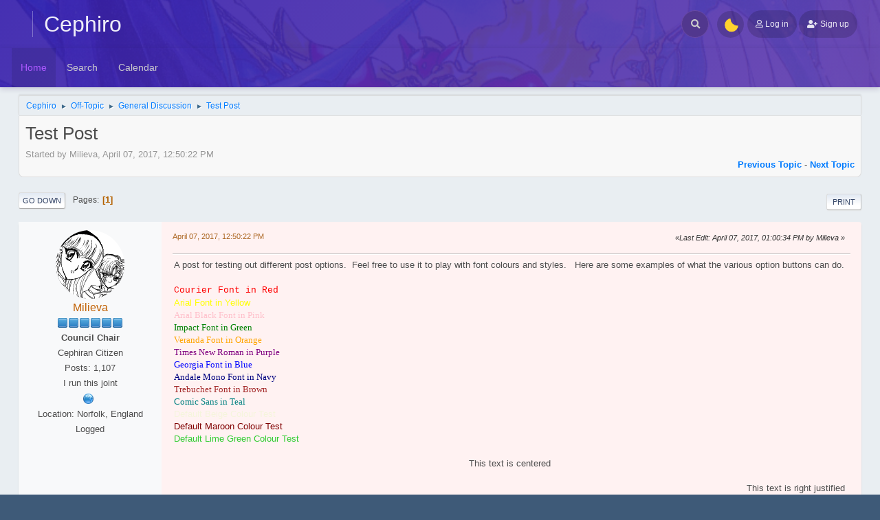

--- FILE ---
content_type: text/html; charset=UTF-8
request_url: https://cephiro.psynos.net/index.php?PHPSESSID=627139f015f6dc5ade355208650652cb&topic=583.msg6067
body_size: 27533
content:
<!DOCTYPE html>
<html lang="en-US">
<head>
	<meta charset="UTF-8">
	<link rel="stylesheet" href="https://cephiro.psynos.net/Themes/Boru_RC4/css/minified_984b138c76536b146bf2dc6771290946.css?smf216_1748237478">
	<style>
	img.avatar { max-width: 100px !important; max-height: 100px !important; }
	
	</style>
	<script src="https://ajax.googleapis.com/ajax/libs/jquery/3.3.1/jquery.min.js"></script>
        <script src="https://cdnjs.cloudflare.com/ajax/libs/popper.js/1.14.3/umd/popper.min.js"></script>
        <script src="https://maxcdn.bootstrapcdn.com/bootstrap/4.1.3/js/bootstrap.min.js"></script>
	<script>
		var smf_theme_url = "https://cephiro.psynos.net/Themes/Boru_RC4";
		var smf_default_theme_url = "https://cephiro.psynos.net/Themes/default";
		var smf_images_url = "https://cephiro.psynos.net/Themes/Boru_RC4/images";
		var smf_smileys_url = "https://cephiro.psynos.net/Smileys";
		var smf_smiley_sets = "default,aaron,fugue,alienine,akyhne";
		var smf_smiley_sets_default = "default";
		var smf_avatars_url = "https://cephiro.psynos.net/avatars";
		var smf_scripturl = "https://cephiro.psynos.net/index.php?PHPSESSID=627139f015f6dc5ade355208650652cb&amp;";
		var smf_iso_case_folding = false;
		var smf_charset = "UTF-8";
		var smf_session_id = "c40279e38b42735904784faddd28954d";
		var smf_session_var = "e73a995";
		var smf_member_id = 0;
		var ajax_notification_text = 'Loading...';
		var help_popup_heading_text = 'A little lost? Let me explain:';
		var banned_text = 'Sorry Guest, you are banned from using this forum!';
		var smf_txt_expand = 'Expand';
		var smf_txt_shrink = 'Shrink';
		var smf_collapseAlt = 'Hide';
		var smf_expandAlt = 'Show';
		var smf_quote_expand = false;
		var allow_xhjr_credentials = false;
	</script>
	<script src="https://ajax.googleapis.com/ajax/libs/jquery/3.6.3/jquery.min.js"></script>
	<script src="https://cephiro.psynos.net/Themes/default/scripts/jquery.sceditor.bbcode.min.js?smf216_1748237478"></script>
	<script src="https://cephiro.psynos.net/Themes/Boru_RC4/scripts/minified_a02d81d03174f42051d6f2897d7215da.js?smf216_1748237478"></script>
	<script src="https://cephiro.psynos.net/Themes/Boru_RC4/scripts/minified_7020a8791ae8a76067bae1e6649e4cf4.js?smf216_1748237478" defer></script>
	<script>
		var smf_smileys_url = 'https://cephiro.psynos.net/Smileys/default';
		var bbc_quote_from = 'Quote from';
		var bbc_quote = 'Quote';
		var bbc_search_on = 'on';
	var smf_you_sure ='Are you sure you want to do this?';
	</script>
 
	<title>Test Post</title>
	<meta name="viewport" content="width=device-width, initial-scale=1">
	<meta property="og:site_name" content="Cephiro">
	<meta property="og:title" content="Test Post">
	<meta name="keywords" content="Magic Knight Rayearth, Rayearth, CLAMP, manga, anime">
	<meta property="og:url" content="https://cephiro.psynos.net/index.php?PHPSESSID=627139f015f6dc5ade355208650652cb&amp;topic=583.0">
	<meta property="og:description" content="Test Post">
	<meta name="description" content="Test Post">
	<meta name="theme-color" content="#557EA0">
	<meta name="robots" content="noindex">
	<link rel="canonical" href="https://cephiro.psynos.net/index.php?topic=583.0">
	<link rel="help" href="https://cephiro.psynos.net/index.php?PHPSESSID=627139f015f6dc5ade355208650652cb&amp;action=help">
	<link rel="contents" href="https://cephiro.psynos.net/index.php?PHPSESSID=627139f015f6dc5ade355208650652cb&amp;">
	<link rel="search" href="https://cephiro.psynos.net/index.php?PHPSESSID=627139f015f6dc5ade355208650652cb&amp;action=search">
	<link rel="alternate" type="application/rss+xml" title="Cephiro - RSS" href="https://cephiro.psynos.net/index.php?PHPSESSID=627139f015f6dc5ade355208650652cb&amp;action=.xml;type=rss2;board=2">
	<link rel="alternate" type="application/atom+xml" title="Cephiro - Atom" href="https://cephiro.psynos.net/index.php?PHPSESSID=627139f015f6dc5ade355208650652cb&amp;action=.xml;type=atom;board=2">
	<link rel="index" href="https://cephiro.psynos.net/index.php?PHPSESSID=627139f015f6dc5ade355208650652cb&amp;board=2.0"><style>.vv_special { display:none; }</style>
</head>
<body id="chrome" class="action_messageindex board_2">
<div id="footerfix">
	<div class="page">
		<div class="page-main">
		<header class="p-header" id="header_ust">
			<!-- app-content-->
						<div class="p-2 d-block d-sm-none navbar-sm-search">
							<!-- Form -->
							<form class="navbar-search navbar-search-dark form-inline ml-lg-auto" action="https://cephiro.psynos.net/index.php?PHPSESSID=627139f015f6dc5ade355208650652cb&amp;action=search2" method="post" accept-charset="UTF-8">
								<div class="form-group mb-0">
									<div class="input-group input-group-alternative">
										<div class="input-group-prepend">
											<span class="input-group-text"><i class="fas fa-search"></i></span>
										</div>
										<input type="search" name="search" class="form-control header-search" value="">
					<input type="hidden" name="topic" value="583" />
									</div>
								</div>
							</form>
						</div>
						<!-- Top navbar -->
						<nav class="navbar navbar-top  navbar-expand-md navbar-dark" id="navbar-main">
							<div class="container-fluid">
								<a id="horizontal-navtoggle" class="animated-arrow"><span></span></a>
								<h1 class="navbar-brand">
								<a class="header-brand__link" href="https://cephiro.psynos.net/index.php?PHPSESSID=627139f015f6dc5ade355208650652cb&amp;"><span class="header-brand__text t-hack">Cephiro</span></a></h1>
								<!-- Form -->
								<form class="search navbar-search navbar-search-dark form-inline ml-3  ml-auto" action="https://cephiro.psynos.net/index.php?PHPSESSID=627139f015f6dc5ade355208650652cb&amp;action=search2" method="post" accept-charset="UTF-8">
									<div class="search__wrapper pr-md-0 mr-md-2 pl-1">
									<input type="search" name="search" class="search__field" value="">
									<button type="submit" class="fa fa-search search__icon"></button>
					<input type="hidden" name="topic" value="583" />
									</div>
								</form>
								<div class="nightSwitch">
				<label class="dark-mode ml-auto">
				<input type="checkbox" checked="" class="custom-control-input" id="darkSwitch">
                                        <span class="custom-control-label" for="darkSwitch"></span>
									</label></div>
								<!-- User -->
								<div class="navbar-nav align-items-center ">
			<ul class="user-menu menu menu--flat" id="top_info">
				<li>
					<a class="h-button is-rounded is-primary is-raised" href="https://cephiro.psynos.net/index.php?PHPSESSID=627139f015f6dc5ade355208650652cb&amp;action=login" onclick="return reqOverlayDiv(this.href, 'Log in');"><i class="far fa-user btn-icon1 mr-1"></i> <span class="header__user-panel-text">Log in</span></a>
				</li>
				<li>
					<a href="https://cephiro.psynos.net/index.php?PHPSESSID=627139f015f6dc5ade355208650652cb&amp;action=signup "class="h-button is-rounded is-primary is-raisedd"><i class="fas fa-user-plus mr-1"></i><span class="header__user-panel-text"> Sign up</span></a>
				</li>
			</ul>
		</div>
							</div>
						</nav>
		
		<div class="horizontal-main clearfix" id="headerMenuCollapse">
							<div class="horizontal-mainwrapper container-fluid clearfix">
					<nav class="horizontalMenu clearfix">
	<div class="overlapblackbg"></div>
									<ul class="horizontalMenu-list">
				<li id="button_home">
					<a class="active firstlevel" href="https://cephiro.psynos.net/index.php?PHPSESSID=627139f015f6dc5ade355208650652cb&amp;">
						<span class="last firstlevel">Home</span>
					</a>
				</li>
				<li id="button_search">
					<a class="firstlevel" href="https://cephiro.psynos.net/index.php?PHPSESSID=627139f015f6dc5ade355208650652cb&amp;action=search">
						<span class="firstlevel">Search</span>
					</a>
				</li>
				<li id="button_calendar">
					<a class="firstlevel" href="https://cephiro.psynos.net/index.php?PHPSESSID=627139f015f6dc5ade355208650652cb&amp;action=calendar">
						<span class="firstlevel">Calendar</span>
					</a>
				</li>
			</ul>
	</nav>
	</div></div>
		</header></div></div>
	<div id="wrapper">
	<div class="container-fluid">
				<div class="navigate_section">
					<ul>
						<li>
							<a href="https://cephiro.psynos.net/index.php?PHPSESSID=627139f015f6dc5ade355208650652cb&amp;"><span>Cephiro</span></a>
						</li>
						<li>
							<span class="dividers"> &#9658; </span>
							<a href="https://cephiro.psynos.net/index.php?PHPSESSID=627139f015f6dc5ade355208650652cb&amp;#c2"><span>Off-Topic</span></a>
						</li>
						<li>
							<span class="dividers"> &#9658; </span>
							<a href="https://cephiro.psynos.net/index.php?PHPSESSID=627139f015f6dc5ade355208650652cb&amp;board=2.0"><span>General Discussion</span></a>
						</li>
						<li class="last">
							<span class="dividers"> &#9658; </span>
							<a href="https://cephiro.psynos.net/index.php?PHPSESSID=627139f015f6dc5ade355208650652cb&amp;topic=583.0"><span>Test Post</span></a>
						</li>
					</ul>
				</div><!-- .navigate_section -->
		<div id="content_section">
			<div id="main_content_section">
		<div id="display_head" class="information">
			<h2 class="display_title">
				<span id="top_subject">Test Post</span>
			</h2>
			<p>Started by Milieva, April 07, 2017, 12:50:22 PM</p>
			<span class="nextlinks floatright"><a href="https://cephiro.psynos.net/index.php?PHPSESSID=627139f015f6dc5ade355208650652cb&amp;topic=583.0;prev_next=prev#new">Previous topic</a> - <a href="https://cephiro.psynos.net/index.php?PHPSESSID=627139f015f6dc5ade355208650652cb&amp;topic=583.0;prev_next=next#new">Next topic</a></span>
		</div><!-- #display_head -->
		<a id="msg5722"></a>
		<div class="pagesection top">
			
		<div class="buttonlist floatright">
			
				<a class="button button_strip_print" href="https://cephiro.psynos.net/index.php?PHPSESSID=627139f015f6dc5ade355208650652cb&amp;action=printpage;topic=583.0"  rel="nofollow">Print</a>
		</div>
			 
			<div class="pagelinks floatleft">
				<a href="#bot" class="button">Go Down</a>
				<span class="pages">Pages</span><span class="current_page">1</span> 
			</div>
		</div>
		<div class="mobile_buttons floatright">
			<a class="button mobile_act">User actions</a>
			
		</div>
		<div id="forumposts" class="post-container">
			<form action="https://cephiro.psynos.net/index.php?PHPSESSID=627139f015f6dc5ade355208650652cb&amp;action=quickmod2;topic=583.0" method="post" accept-charset="UTF-8" name="quickModForm" id="quickModForm" onsubmit="return oQuickModify.bInEditMode ? oQuickModify.modifySave('c40279e38b42735904784faddd28954d', 'e73a995') : false">
				<div class="postblock ">
					
					<div class="post_wrapper">
						<div class="poster">
							<div class="avatar">
								<a href="https://cephiro.psynos.net/index.php?PHPSESSID=627139f015f6dc5ade355208650652cb&amp;action=profile;u=1"><img class="avatar" src="https://cephiro.psynos.net/custom_avatars/avatar_1_1751633671.png" alt=""></a>
							</div>
							<ul class="user_info">
							<li class="poster-name">
								<h4>
								<a href="https://cephiro.psynos.net/index.php?PHPSESSID=627139f015f6dc5ade355208650652cb&amp;action=profile;u=1" title="View the profile of Milieva">Milieva</a>
								</h4>
							</li>
								<li class="icons"><img src="https://cephiro.psynos.net/Themes/Boru_RC4/images/membericons/icongmod.png" alt="*"><img src="https://cephiro.psynos.net/Themes/Boru_RC4/images/membericons/icongmod.png" alt="*"><img src="https://cephiro.psynos.net/Themes/Boru_RC4/images/membericons/icongmod.png" alt="*"><img src="https://cephiro.psynos.net/Themes/Boru_RC4/images/membericons/icongmod.png" alt="*"><img src="https://cephiro.psynos.net/Themes/Boru_RC4/images/membericons/icongmod.png" alt="*"><img src="https://cephiro.psynos.net/Themes/Boru_RC4/images/membericons/icongmod.png" alt="*"></li>
								<li class="membergroup">Council Chair</li>
								<li class="postgroup">Cephiran Citizen</li>
								<li class="postcount">Posts: 1,107</li>
								<li class="blurb">I run this joint</li>
								<li class="profile">
									<ol class="profile_icons">
										<li><a href="http://rayearth.psynos.net" title="Definitely Not Tokyo" target="_blank" rel="noopener"><span class="main_icons www centericon" title="Definitely Not Tokyo"></span></a></li>
									</ol>
								</li><!-- .profile -->
								<li class="custom cust_loca">Location: Norfolk, England</li>
								<li class="poster_ip">Logged</li>
							</ul>
						</div><!-- .poster -->
						<div class="postarea">
							<div class="keyinfo">
								<div id="subject_5722" class="subject_title subject_hidden">
									<a href="https://cephiro.psynos.net/index.php?PHPSESSID=627139f015f6dc5ade355208650652cb&amp;msg=5722" rel="nofollow">Test Post</a>
								</div>
								<h5>
									<span class="messageicon"  style="position: absolute; z-index: -1;">
										<img src="https://cephiro.psynos.net/Themes/Boru_RC4/images/post/xx.png" alt="">
									</span>
									<a href="https://cephiro.psynos.net/index.php?PHPSESSID=627139f015f6dc5ade355208650652cb&amp;msg=5722" rel="nofollow" title="Test Post" class="smalltext">April 07, 2017, 12:50:22 PM</a>
									<span class="page_number floatright">
										 
									</span>
									<span class="smalltext modified floatright mvisible" id="modified_5722"><span class="lastedit">Last Edit</span>: April 07, 2017, 01:00:34 PM by Milieva
									</span>
								</h5>
								<div id="msg_5722_quick_mod"></div>
							</div><!-- .keyinfo -->
							<div class="post">
								<div class="inner" data-msgid="5722" id="msg_5722">
									A post for testing out different post options.&nbsp; Feel free to use it to play with font colours and styles.&nbsp; &nbsp;Here are some examples of what the various option buttons can do.<br /><br /><span style="color: red;" class="bbc_color"><span style="font-family: courier;" class="bbc_font">Courier Font in Red</span></span><br /><span style="font-family: arial;" class="bbc_font"><span style="color: yellow;" class="bbc_color">Arial Font in Yellow</span></span><br /><span style="font-family: arial black;" class="bbc_font"><span style="color: pink;" class="bbc_color">Arial Black Font in Pink</span></span><br /><span style="font-family: impact;" class="bbc_font"><span style="color: green;" class="bbc_color">Impact Font in Green</span></span><br /><span style="font-family: verdana;" class="bbc_font"><span style="color: orange;" class="bbc_color">Veranda Font in Orange</span></span><br /><span style="font-family: times new roman;" class="bbc_font"><span style="color: purple;" class="bbc_color">Times New Roman in Purple</span></span><br /><span style="font-family: georgia;" class="bbc_font"><span style="color: blue;" class="bbc_color">Georgia Font in Blue</span></span><br /><span style="font-family: andale mono;" class="bbc_font"><span style="color: navy;" class="bbc_color">Andale Mono Font in Navy</span></span><br /><span style="font-family: trebuchet ms;" class="bbc_font"><span style="color: brown;" class="bbc_color">Trebuchet Font in Brown</span></span><br /><span style="font-family: comic sans ms;" class="bbc_font"><span style="color: teal;" class="bbc_color">Comic Sans in Teal</span></span><br /><span style="color: beige;" class="bbc_color"> Default Beige Colour Test</span><br /><span style="color: maroon;" class="bbc_color">Default Maroon Colour Test</span><br /><span style="color: limegreen;" class="bbc_color">Default Lime Green Colour Test</span><br /><br /><div class="centertext"><div class="inline_block">This text is centered</div></div><br /><div class="righttext"><div class="inline_block">This text is right justified</div></div><br /><span style="text-shadow: red 1px 1px 1px">This text has a glow in red</span><br /><br /><span style="text-shadow: blue -2px 0 1px">This text has a left shadow in blue</span><br /><br /><marquee>This text scrolls</marquee><br />This text has a <sup>superscript</sup><br /><br />This text has a <sub>subscript</sub><br /><br /><table class="bbc_table"><br /><tr><br /><td>this</td><td>text</td><td>is</td></tr><tr><br /><td>in</td><td>a</td><td>table</td></tr></table><br />this text is <div class="codeheader"><span class="code floatleft">Code</span> <a class="codeoperation smf_select_text">Select</a> <a class="codeoperation smf_expand_code hidden" data-shrink-txt="Shrink" data-expand-txt="Expand">Expand</a></div><code class="bbc_code">&lt;html&gt; code &lt;/html&gt;</code><br /><br /><blockquote class="bbc_standard_quote"><cite>Quote</cite>This text is a quote</blockquote><br /><ul class="bbc_list"><br /><li>This</li><li>text</li><li>is</li><li>a</li><li>list</li></ul>
								</div>
							</div><!-- .post -->
							<div class="under_message">
							</div><!-- .under_message -->
						<div class="moderatorbar">
						</div><!-- .moderatorbar -->
						</div><!-- .postarea -->
					</div><!-- .post_wrapper -->
				</div><!-- $message[css_class] -->
				<hr class="post_separator">
				<div class="postblock ">
					
					<a id="msg6067"></a><a id="new"></a>
					<div class="post_wrapper">
						<div class="poster">
							<div class="avatar">
								<a href="https://cephiro.psynos.net/index.php?PHPSESSID=627139f015f6dc5ade355208650652cb&amp;action=profile;u=1"><img class="avatar" src="https://cephiro.psynos.net/custom_avatars/avatar_1_1751633671.png" alt=""></a>
							</div>
							<ul class="user_info">
							<li class="poster-name">
								<h4>
								<a href="https://cephiro.psynos.net/index.php?PHPSESSID=627139f015f6dc5ade355208650652cb&amp;action=profile;u=1" title="View the profile of Milieva">Milieva</a>
								</h4>
							</li>
								<li class="icons"><img src="https://cephiro.psynos.net/Themes/Boru_RC4/images/membericons/icongmod.png" alt="*"><img src="https://cephiro.psynos.net/Themes/Boru_RC4/images/membericons/icongmod.png" alt="*"><img src="https://cephiro.psynos.net/Themes/Boru_RC4/images/membericons/icongmod.png" alt="*"><img src="https://cephiro.psynos.net/Themes/Boru_RC4/images/membericons/icongmod.png" alt="*"><img src="https://cephiro.psynos.net/Themes/Boru_RC4/images/membericons/icongmod.png" alt="*"><img src="https://cephiro.psynos.net/Themes/Boru_RC4/images/membericons/icongmod.png" alt="*"></li>
								<li class="membergroup">Council Chair</li>
								<li class="postgroup">Cephiran Citizen</li>
								<li class="postcount">Posts: 1,107</li>
								<li class="blurb">I run this joint</li>
								<li class="profile">
									<ol class="profile_icons">
										<li><a href="http://rayearth.psynos.net" title="Definitely Not Tokyo" target="_blank" rel="noopener"><span class="main_icons www centericon" title="Definitely Not Tokyo"></span></a></li>
									</ol>
								</li><!-- .profile -->
								<li class="custom cust_loca">Location: Norfolk, England</li>
								<li class="poster_ip">Logged</li>
							</ul>
						</div><!-- .poster -->
						<div class="postarea">
							<div class="keyinfo">
								<div id="subject_6067" class="subject_title subject_hidden">
									<a href="https://cephiro.psynos.net/index.php?PHPSESSID=627139f015f6dc5ade355208650652cb&amp;msg=6067" rel="nofollow">Re: Test Post</a>
								</div>
								<h5>
									<span class="messageicon"  style="position: absolute; z-index: -1;">
										<img src="https://cephiro.psynos.net/Themes/Boru_RC4/images/post/xx.png" alt="">
									</span>
									<a href="https://cephiro.psynos.net/index.php?PHPSESSID=627139f015f6dc5ade355208650652cb&amp;msg=6067" rel="nofollow" title="Reply #1 - Re: Test Post" class="smalltext">September 21, 2019, 12:34:53 PM</a>
									<span class="page_number floatright">
										 #1 
									</span>
									<span class="smalltext modified floatright" id="modified_6067">
									</span>
								</h5>
								<div id="msg_6067_quick_mod"></div>
							</div><!-- .keyinfo -->
							<div class="post">
								<div class="inner" data-msgid="6067" id="msg_6067">
									[spoiler]Super Secret Details[/spoiler]<br /><br />Spoilers
								</div>
							</div><!-- .post -->
							<div class="under_message">
							</div><!-- .under_message -->
						<div class="moderatorbar">
						</div><!-- .moderatorbar -->
						</div><!-- .postarea -->
					</div><!-- .post_wrapper -->
				</div><!-- $message[css_class] -->
				<hr class="post_separator">
			</form>
		</div><!-- #forumposts -->
		<div class="pagesection">
			
		<div class="buttonlist floatright">
			
				<a class="button button_strip_print" href="https://cephiro.psynos.net/index.php?PHPSESSID=627139f015f6dc5ade355208650652cb&amp;action=printpage;topic=583.0"  rel="nofollow">Print</a>
		</div>
			 
			<div class="pagelinks floatleft">
				<a href="#main_content_section" class="button" id="bot">Go Up</a>
				<span class="pages">Pages</span><span class="current_page">1</span> 
			</div>
		<div class="mobile_buttons floatright">
			<a class="button mobile_act">User actions</a>
			
		</div>
		</div>
				<div class="navigate_section">
					<ul>
						<li>
							<a href="https://cephiro.psynos.net/index.php?PHPSESSID=627139f015f6dc5ade355208650652cb&amp;"><span>Cephiro</span></a>
						</li>
						<li>
							<span class="dividers"> &#9658; </span>
							<a href="https://cephiro.psynos.net/index.php?PHPSESSID=627139f015f6dc5ade355208650652cb&amp;#c2"><span>Off-Topic</span></a>
						</li>
						<li>
							<span class="dividers"> &#9658; </span>
							<a href="https://cephiro.psynos.net/index.php?PHPSESSID=627139f015f6dc5ade355208650652cb&amp;board=2.0"><span>General Discussion</span></a>
						</li>
						<li class="last">
							<span class="dividers"> &#9658; </span>
							<a href="https://cephiro.psynos.net/index.php?PHPSESSID=627139f015f6dc5ade355208650652cb&amp;topic=583.0"><span>Test Post</span></a>
						</li>
					</ul>
				</div><!-- .navigate_section -->
		<div id="moderationbuttons">
			
		</div>
		<div id="display_jump_to"></div>
		<div id="mobile_action" class="popup_container">
			<div class="popup_window description">
				<div class="popup_heading">
					User actions
					<a href="javascript:void(0);" class="main_icons hide_popup"></a>
				</div>
				
		<div class="buttonlist">
			
				<a class="button button_strip_print" href="https://cephiro.psynos.net/index.php?PHPSESSID=627139f015f6dc5ade355208650652cb&amp;action=printpage;topic=583.0"  rel="nofollow">Print</a>
		</div>
			</div>
		</div>
		<script>
			if ('XMLHttpRequest' in window)
			{
				var oQuickModify = new QuickModify({
					sScriptUrl: smf_scripturl,
					sClassName: 'quick_edit',
					bShowModify: true,
					iTopicId: 583,
					sTemplateBodyEdit: '\n\t\t\t\t\t\t<div id="quick_edit_body_container">\n\t\t\t\t\t\t\t<div id="error_box" class="error"><' + '/div>\n\t\t\t\t\t\t\t<textarea class="editor" name="message" rows="12" tabindex="1">%body%<' + '/textarea><br>\n\t\t\t\t\t\t\t<input type="hidden" name="e73a995" value="c40279e38b42735904784faddd28954d">\n\t\t\t\t\t\t\t<input type="hidden" name="topic" value="583">\n\t\t\t\t\t\t\t<input type="hidden" name="msg" value="%msg_id%">\n\t\t\t\t\t\t\t<div class="righttext quickModifyMargin">\n\t\t\t\t\t\t\t\t<input type="submit" name="post" value="Save" tabindex="2" onclick="return oQuickModify.modifySave(\'c40279e38b42735904784faddd28954d\', \'e73a995\');" accesskey="s" class="button"> <input type="submit" name="cancel" value="Cancel" tabindex="3" onclick="return oQuickModify.modifyCancel();" class="button">\n\t\t\t\t\t\t\t<' + '/div>\n\t\t\t\t\t\t<' + '/div>',
					sTemplateSubjectEdit: '<input type="text" name="subject" value="%subject%" size="80" maxlength="80" tabindex="4">',
					sTemplateBodyNormal: '%body%',
					sTemplateSubjectNormal: '<a hr'+'ef="' + smf_scripturl + '?topic=583.msg%msg_id%#msg%msg_id%" rel="nofollow">%subject%<' + '/a>',
					sTemplateTopSubject: '%subject%',
					sTemplateReasonEdit: 'Reason for editing: <input type="text" name="modify_reason" value="%modify_reason%" size="80" maxlength="80" tabindex="5" class="quickModifyMargin">',
					sTemplateReasonNormal: '%modify_text',
					sErrorBorderStyle: '1px solid red'
				});

				aJumpTo[aJumpTo.length] = new JumpTo({
					sContainerId: "display_jump_to",
					sJumpToTemplate: "<label class=\"smalltext jump_to\" for=\"%select_id%\">Jump to<" + "/label> %dropdown_list%",
					iCurBoardId: 2,
					iCurBoardChildLevel: 0,
					sCurBoardName: "General Discussion",
					sBoardChildLevelIndicator: "==",
					sBoardPrefix: "=> ",
					sCatSeparator: "-----------------------------",
					sCatPrefix: "",
					sGoButtonLabel: "Go"
				});

				aIconLists[aIconLists.length] = new IconList({
					sBackReference: "aIconLists[" + aIconLists.length + "]",
					sIconIdPrefix: "msg_icon_",
					sScriptUrl: smf_scripturl,
					bShowModify: true,
					iBoardId: 2,
					iTopicId: 583,
					sSessionId: smf_session_id,
					sSessionVar: smf_session_var,
					sLabelIconList: "Message icon",
					sBoxBackground: "transparent",
					sBoxBackgroundHover: "#ffffff",
					iBoxBorderWidthHover: 1,
					sBoxBorderColorHover: "#adadad" ,
					sContainerBackground: "#ffffff",
					sContainerBorder: "1px solid #adadad",
					sItemBorder: "1px solid #ffffff",
					sItemBorderHover: "1px dotted gray",
					sItemBackground: "transparent",
					sItemBackgroundHover: "#e0e0f0"
				});
			}
		</script>
			<script>
				var verificationpostHandle = new smfCaptcha("https://cephiro.psynos.net/index.php?PHPSESSID=627139f015f6dc5ade355208650652cb&amp;action=verificationcode;vid=post;rand=4740de67dd0453f78f3f854ef9cbec4c", "post", 1);
			</script>
			</div><!-- #main_content_section -->
		</div><!-- #content_section -->
		</div>
	</div><!-- #wrapper -->
</div><!-- #footerfix -->
	<div id="footer">
		<div class="container-fluid">
		<div class="row">
		<div class="col-md-4">
				<ul class="reset text-left">
			<li class="copyright">Theme by <a href="https://webtiryaki.com" target="_blank" rel="noopener">Webtiryaki</a></li>
			<li class="copyright"><a href="https://cephiro.psynos.net/index.php?PHPSESSID=627139f015f6dc5ade355208650652cb&amp;action=credits" title="License" target="_blank" rel="noopener">SMF 2.1.6 &copy; 2025</a>, <a href="https://www.simplemachines.org" title="Simple Machines" target="_blank" rel="noopener">Simple Machines</a></li>
			</ul>
			</div>
			<div class="col-md-4 text-center">
		<div id="siteslogan">この世界はほんとうに美しいか？</div>
			</div>
			<div class="col-md-4">
				<ul class="reset text-right">
				<li class="copyright"><a href="https://cephiro.psynos.net/index.php?PHPSESSID=627139f015f6dc5ade355208650652cb&amp;">Cephiro &copy; 2025</a></li>
			<li class="copyright"><a href="https://cephiro.psynos.net/index.php?PHPSESSID=627139f015f6dc5ade355208650652cb&amp;action=help">Help</a> | <a href="https://cephiro.psynos.net/index.php?PHPSESSID=627139f015f6dc5ade355208650652cb&amp;action=agreement">Terms and Rules</a> | </li>
		</ul>
		</div>
	     </div>
		</div>
	</div><!-- #footer -->
	<a href="#" class="scroll-to-top hidden-print"><i class="fa fa-chevron-up fa-lg"></i></a>
<script>
window.addEventListener("DOMContentLoaded", function() {
	function triggerCron()
	{
		$.get('https://cephiro.psynos.net' + "/cron.php?ts=1762080390");
	}
	window.setTimeout(triggerCron, 1);
		$.sceditor.locale["en"] = {
			"Width (optional):": "Width (optional):",
			"Height (optional):": "Height (optional):",
			"Insert": "Insert",
			"Description (optional):": "Description (optional)",
			"Rows:": "Rows:",
			"Cols:": "Cols:",
			"URL:": "URL:",
			"E-mail:": "E-mail:",
			"Video URL:": "Video URL:",
			"More": "More",
			"Close": "Close",
			dateFormat: "month/day/year"
		};
});
</script>
</body>
</html>